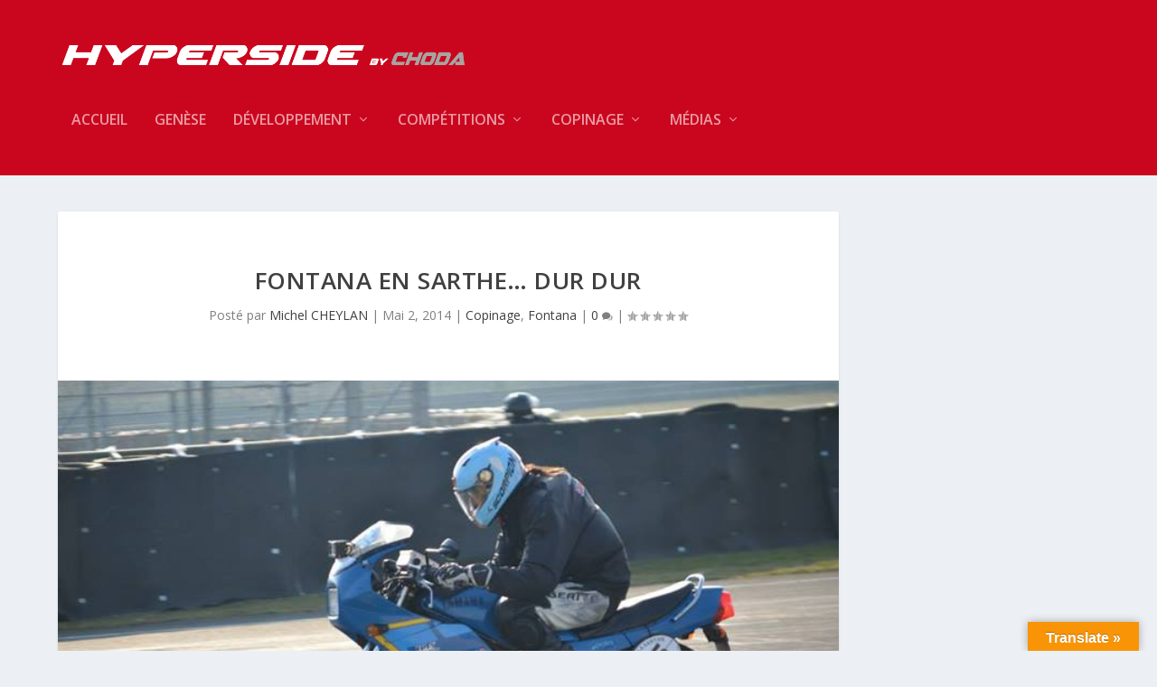

--- FILE ---
content_type: text/css
request_url: https://www.hyperside-car.com/wp-content/themes/hyperside%20child/style.css?ver=4.27.4
body_size: -17
content:
/*
Theme Name: Hyperside Child
Template: Extra
Description: Hyperside Child Theme
Author: Hyperside 
*/
